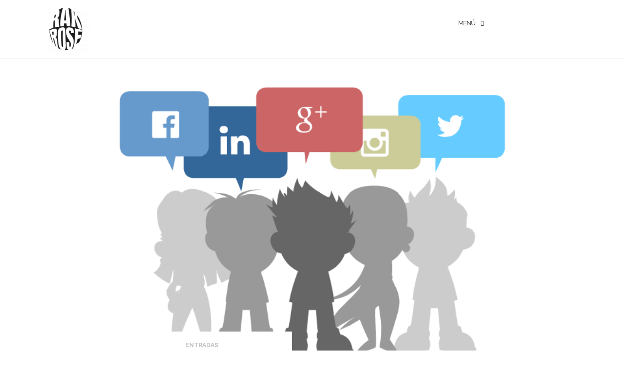

--- FILE ---
content_type: text/html; charset=UTF-8
request_url: https://rakrose.com/tag/medios-de-comunicacion/
body_size: 11224
content:

<!DOCTYPE html>
<html lang="es">
<head>
	<meta charset="UTF-8">
	<meta name="viewport" content="width=device-width, initial-scale=1">
	<link rel="profile" href="https://gmpg.org/xfn/11">
	<link rel="pingback" href="https://rakrose.com/xmlrpc.php">

	<title>medios de comunicacion</title>
<meta name='robots' content='max-image-preview:large' />
<link rel='dns-prefetch' href='//fonts.googleapis.com' />
<link rel="alternate" type="application/rss+xml" title=" &raquo; Feed" href="https://rakrose.com/feed/" />
<link rel="alternate" type="application/rss+xml" title=" &raquo; Feed de los comentarios" href="https://rakrose.com/comments/feed/" />
<link rel="alternate" type="application/rss+xml" title=" &raquo; Etiqueta medios de comunicacion del feed" href="https://rakrose.com/tag/medios-de-comunicacion/feed/" />
<script type="text/javascript">
/* <![CDATA[ */
window._wpemojiSettings = {"baseUrl":"https:\/\/s.w.org\/images\/core\/emoji\/14.0.0\/72x72\/","ext":".png","svgUrl":"https:\/\/s.w.org\/images\/core\/emoji\/14.0.0\/svg\/","svgExt":".svg","source":{"concatemoji":"https:\/\/rakrose.com\/wp-includes\/js\/wp-emoji-release.min.js?ver=6.4.7"}};
/*! This file is auto-generated */
!function(i,n){var o,s,e;function c(e){try{var t={supportTests:e,timestamp:(new Date).valueOf()};sessionStorage.setItem(o,JSON.stringify(t))}catch(e){}}function p(e,t,n){e.clearRect(0,0,e.canvas.width,e.canvas.height),e.fillText(t,0,0);var t=new Uint32Array(e.getImageData(0,0,e.canvas.width,e.canvas.height).data),r=(e.clearRect(0,0,e.canvas.width,e.canvas.height),e.fillText(n,0,0),new Uint32Array(e.getImageData(0,0,e.canvas.width,e.canvas.height).data));return t.every(function(e,t){return e===r[t]})}function u(e,t,n){switch(t){case"flag":return n(e,"\ud83c\udff3\ufe0f\u200d\u26a7\ufe0f","\ud83c\udff3\ufe0f\u200b\u26a7\ufe0f")?!1:!n(e,"\ud83c\uddfa\ud83c\uddf3","\ud83c\uddfa\u200b\ud83c\uddf3")&&!n(e,"\ud83c\udff4\udb40\udc67\udb40\udc62\udb40\udc65\udb40\udc6e\udb40\udc67\udb40\udc7f","\ud83c\udff4\u200b\udb40\udc67\u200b\udb40\udc62\u200b\udb40\udc65\u200b\udb40\udc6e\u200b\udb40\udc67\u200b\udb40\udc7f");case"emoji":return!n(e,"\ud83e\udef1\ud83c\udffb\u200d\ud83e\udef2\ud83c\udfff","\ud83e\udef1\ud83c\udffb\u200b\ud83e\udef2\ud83c\udfff")}return!1}function f(e,t,n){var r="undefined"!=typeof WorkerGlobalScope&&self instanceof WorkerGlobalScope?new OffscreenCanvas(300,150):i.createElement("canvas"),a=r.getContext("2d",{willReadFrequently:!0}),o=(a.textBaseline="top",a.font="600 32px Arial",{});return e.forEach(function(e){o[e]=t(a,e,n)}),o}function t(e){var t=i.createElement("script");t.src=e,t.defer=!0,i.head.appendChild(t)}"undefined"!=typeof Promise&&(o="wpEmojiSettingsSupports",s=["flag","emoji"],n.supports={everything:!0,everythingExceptFlag:!0},e=new Promise(function(e){i.addEventListener("DOMContentLoaded",e,{once:!0})}),new Promise(function(t){var n=function(){try{var e=JSON.parse(sessionStorage.getItem(o));if("object"==typeof e&&"number"==typeof e.timestamp&&(new Date).valueOf()<e.timestamp+604800&&"object"==typeof e.supportTests)return e.supportTests}catch(e){}return null}();if(!n){if("undefined"!=typeof Worker&&"undefined"!=typeof OffscreenCanvas&&"undefined"!=typeof URL&&URL.createObjectURL&&"undefined"!=typeof Blob)try{var e="postMessage("+f.toString()+"("+[JSON.stringify(s),u.toString(),p.toString()].join(",")+"));",r=new Blob([e],{type:"text/javascript"}),a=new Worker(URL.createObjectURL(r),{name:"wpTestEmojiSupports"});return void(a.onmessage=function(e){c(n=e.data),a.terminate(),t(n)})}catch(e){}c(n=f(s,u,p))}t(n)}).then(function(e){for(var t in e)n.supports[t]=e[t],n.supports.everything=n.supports.everything&&n.supports[t],"flag"!==t&&(n.supports.everythingExceptFlag=n.supports.everythingExceptFlag&&n.supports[t]);n.supports.everythingExceptFlag=n.supports.everythingExceptFlag&&!n.supports.flag,n.DOMReady=!1,n.readyCallback=function(){n.DOMReady=!0}}).then(function(){return e}).then(function(){var e;n.supports.everything||(n.readyCallback(),(e=n.source||{}).concatemoji?t(e.concatemoji):e.wpemoji&&e.twemoji&&(t(e.twemoji),t(e.wpemoji)))}))}((window,document),window._wpemojiSettings);
/* ]]> */
</script>
<link rel='stylesheet' id='atomic-blocks-fontawesome-css' href='https://rakrose.com/wp-content/plugins/atomic-blocks/dist/assets/fontawesome/css/all.min.css?ver=1605553464' type='text/css' media='all' />
<style id='wp-emoji-styles-inline-css' type='text/css'>

	img.wp-smiley, img.emoji {
		display: inline !important;
		border: none !important;
		box-shadow: none !important;
		height: 1em !important;
		width: 1em !important;
		margin: 0 0.07em !important;
		vertical-align: -0.1em !important;
		background: none !important;
		padding: 0 !important;
	}
</style>
<link rel='stylesheet' id='wp-block-library-css' href='https://rakrose.com/wp-includes/css/dist/block-library/style.min.css?ver=6.4.7' type='text/css' media='all' />
<link rel='stylesheet' id='ugb-style-css-v2-css' href='https://rakrose.com/wp-content/plugins/stackable-ultimate-gutenberg-blocks/dist/deprecated/frontend_blocks_deprecated_v2.css?ver=3.12.13' type='text/css' media='all' />
<style id='ugb-style-css-v2-inline-css' type='text/css'>
:root {--stk-block-width-default-detected: 1140px;}
:root {
			--content-width: 1140px;
		}
</style>
<link rel='stylesheet' id='awb-css' href='https://rakrose.com/wp-content/plugins/advanced-backgrounds/assets/awb/awb.min.css?ver=1.12.3' type='text/css' media='all' />
<link rel='stylesheet' id='atomic-blocks-style-css-css' href='https://rakrose.com/wp-content/plugins/atomic-blocks/dist/blocks.style.build.css?ver=1605553464' type='text/css' media='all' />
<link rel='stylesheet' id='block-gallery-frontend-css' href='https://rakrose.com/wp-content/plugins/block-gallery/dist/blocks.style.build.css?ver=1.1.6' type='text/css' media='all' />
<style id='classic-theme-styles-inline-css' type='text/css'>
/*! This file is auto-generated */
.wp-block-button__link{color:#fff;background-color:#32373c;border-radius:9999px;box-shadow:none;text-decoration:none;padding:calc(.667em + 2px) calc(1.333em + 2px);font-size:1.125em}.wp-block-file__button{background:#32373c;color:#fff;text-decoration:none}
</style>
<style id='global-styles-inline-css' type='text/css'>
body{--wp--preset--color--black: #000000;--wp--preset--color--cyan-bluish-gray: #abb8c3;--wp--preset--color--white: #ffffff;--wp--preset--color--pale-pink: #f78da7;--wp--preset--color--vivid-red: #cf2e2e;--wp--preset--color--luminous-vivid-orange: #ff6900;--wp--preset--color--luminous-vivid-amber: #fcb900;--wp--preset--color--light-green-cyan: #7bdcb5;--wp--preset--color--vivid-green-cyan: #00d084;--wp--preset--color--pale-cyan-blue: #8ed1fc;--wp--preset--color--vivid-cyan-blue: #0693e3;--wp--preset--color--vivid-purple: #9b51e0;--wp--preset--color--very-light-gray: #eeeeee;--wp--preset--color--very-dark-gray: #313131;--wp--preset--color--kb-palette-1: #878787;--wp--preset--gradient--vivid-cyan-blue-to-vivid-purple: linear-gradient(135deg,rgba(6,147,227,1) 0%,rgb(155,81,224) 100%);--wp--preset--gradient--light-green-cyan-to-vivid-green-cyan: linear-gradient(135deg,rgb(122,220,180) 0%,rgb(0,208,130) 100%);--wp--preset--gradient--luminous-vivid-amber-to-luminous-vivid-orange: linear-gradient(135deg,rgba(252,185,0,1) 0%,rgba(255,105,0,1) 100%);--wp--preset--gradient--luminous-vivid-orange-to-vivid-red: linear-gradient(135deg,rgba(255,105,0,1) 0%,rgb(207,46,46) 100%);--wp--preset--gradient--very-light-gray-to-cyan-bluish-gray: linear-gradient(135deg,rgb(238,238,238) 0%,rgb(169,184,195) 100%);--wp--preset--gradient--cool-to-warm-spectrum: linear-gradient(135deg,rgb(74,234,220) 0%,rgb(151,120,209) 20%,rgb(207,42,186) 40%,rgb(238,44,130) 60%,rgb(251,105,98) 80%,rgb(254,248,76) 100%);--wp--preset--gradient--blush-light-purple: linear-gradient(135deg,rgb(255,206,236) 0%,rgb(152,150,240) 100%);--wp--preset--gradient--blush-bordeaux: linear-gradient(135deg,rgb(254,205,165) 0%,rgb(254,45,45) 50%,rgb(107,0,62) 100%);--wp--preset--gradient--luminous-dusk: linear-gradient(135deg,rgb(255,203,112) 0%,rgb(199,81,192) 50%,rgb(65,88,208) 100%);--wp--preset--gradient--pale-ocean: linear-gradient(135deg,rgb(255,245,203) 0%,rgb(182,227,212) 50%,rgb(51,167,181) 100%);--wp--preset--gradient--electric-grass: linear-gradient(135deg,rgb(202,248,128) 0%,rgb(113,206,126) 100%);--wp--preset--gradient--midnight: linear-gradient(135deg,rgb(2,3,129) 0%,rgb(40,116,252) 100%);--wp--preset--font-size--small: 13px;--wp--preset--font-size--medium: 20px;--wp--preset--font-size--large: 36px;--wp--preset--font-size--x-large: 42px;--wp--preset--spacing--20: 0.44rem;--wp--preset--spacing--30: 0.67rem;--wp--preset--spacing--40: 1rem;--wp--preset--spacing--50: 1.5rem;--wp--preset--spacing--60: 2.25rem;--wp--preset--spacing--70: 3.38rem;--wp--preset--spacing--80: 5.06rem;--wp--preset--shadow--natural: 6px 6px 9px rgba(0, 0, 0, 0.2);--wp--preset--shadow--deep: 12px 12px 50px rgba(0, 0, 0, 0.4);--wp--preset--shadow--sharp: 6px 6px 0px rgba(0, 0, 0, 0.2);--wp--preset--shadow--outlined: 6px 6px 0px -3px rgba(255, 255, 255, 1), 6px 6px rgba(0, 0, 0, 1);--wp--preset--shadow--crisp: 6px 6px 0px rgba(0, 0, 0, 1);}:where(.is-layout-flex){gap: 0.5em;}:where(.is-layout-grid){gap: 0.5em;}body .is-layout-flow > .alignleft{float: left;margin-inline-start: 0;margin-inline-end: 2em;}body .is-layout-flow > .alignright{float: right;margin-inline-start: 2em;margin-inline-end: 0;}body .is-layout-flow > .aligncenter{margin-left: auto !important;margin-right: auto !important;}body .is-layout-constrained > .alignleft{float: left;margin-inline-start: 0;margin-inline-end: 2em;}body .is-layout-constrained > .alignright{float: right;margin-inline-start: 2em;margin-inline-end: 0;}body .is-layout-constrained > .aligncenter{margin-left: auto !important;margin-right: auto !important;}body .is-layout-constrained > :where(:not(.alignleft):not(.alignright):not(.alignfull)){max-width: var(--wp--style--global--content-size);margin-left: auto !important;margin-right: auto !important;}body .is-layout-constrained > .alignwide{max-width: var(--wp--style--global--wide-size);}body .is-layout-flex{display: flex;}body .is-layout-flex{flex-wrap: wrap;align-items: center;}body .is-layout-flex > *{margin: 0;}body .is-layout-grid{display: grid;}body .is-layout-grid > *{margin: 0;}:where(.wp-block-columns.is-layout-flex){gap: 2em;}:where(.wp-block-columns.is-layout-grid){gap: 2em;}:where(.wp-block-post-template.is-layout-flex){gap: 1.25em;}:where(.wp-block-post-template.is-layout-grid){gap: 1.25em;}.has-black-color{color: var(--wp--preset--color--black) !important;}.has-cyan-bluish-gray-color{color: var(--wp--preset--color--cyan-bluish-gray) !important;}.has-white-color{color: var(--wp--preset--color--white) !important;}.has-pale-pink-color{color: var(--wp--preset--color--pale-pink) !important;}.has-vivid-red-color{color: var(--wp--preset--color--vivid-red) !important;}.has-luminous-vivid-orange-color{color: var(--wp--preset--color--luminous-vivid-orange) !important;}.has-luminous-vivid-amber-color{color: var(--wp--preset--color--luminous-vivid-amber) !important;}.has-light-green-cyan-color{color: var(--wp--preset--color--light-green-cyan) !important;}.has-vivid-green-cyan-color{color: var(--wp--preset--color--vivid-green-cyan) !important;}.has-pale-cyan-blue-color{color: var(--wp--preset--color--pale-cyan-blue) !important;}.has-vivid-cyan-blue-color{color: var(--wp--preset--color--vivid-cyan-blue) !important;}.has-vivid-purple-color{color: var(--wp--preset--color--vivid-purple) !important;}.has-black-background-color{background-color: var(--wp--preset--color--black) !important;}.has-cyan-bluish-gray-background-color{background-color: var(--wp--preset--color--cyan-bluish-gray) !important;}.has-white-background-color{background-color: var(--wp--preset--color--white) !important;}.has-pale-pink-background-color{background-color: var(--wp--preset--color--pale-pink) !important;}.has-vivid-red-background-color{background-color: var(--wp--preset--color--vivid-red) !important;}.has-luminous-vivid-orange-background-color{background-color: var(--wp--preset--color--luminous-vivid-orange) !important;}.has-luminous-vivid-amber-background-color{background-color: var(--wp--preset--color--luminous-vivid-amber) !important;}.has-light-green-cyan-background-color{background-color: var(--wp--preset--color--light-green-cyan) !important;}.has-vivid-green-cyan-background-color{background-color: var(--wp--preset--color--vivid-green-cyan) !important;}.has-pale-cyan-blue-background-color{background-color: var(--wp--preset--color--pale-cyan-blue) !important;}.has-vivid-cyan-blue-background-color{background-color: var(--wp--preset--color--vivid-cyan-blue) !important;}.has-vivid-purple-background-color{background-color: var(--wp--preset--color--vivid-purple) !important;}.has-black-border-color{border-color: var(--wp--preset--color--black) !important;}.has-cyan-bluish-gray-border-color{border-color: var(--wp--preset--color--cyan-bluish-gray) !important;}.has-white-border-color{border-color: var(--wp--preset--color--white) !important;}.has-pale-pink-border-color{border-color: var(--wp--preset--color--pale-pink) !important;}.has-vivid-red-border-color{border-color: var(--wp--preset--color--vivid-red) !important;}.has-luminous-vivid-orange-border-color{border-color: var(--wp--preset--color--luminous-vivid-orange) !important;}.has-luminous-vivid-amber-border-color{border-color: var(--wp--preset--color--luminous-vivid-amber) !important;}.has-light-green-cyan-border-color{border-color: var(--wp--preset--color--light-green-cyan) !important;}.has-vivid-green-cyan-border-color{border-color: var(--wp--preset--color--vivid-green-cyan) !important;}.has-pale-cyan-blue-border-color{border-color: var(--wp--preset--color--pale-cyan-blue) !important;}.has-vivid-cyan-blue-border-color{border-color: var(--wp--preset--color--vivid-cyan-blue) !important;}.has-vivid-purple-border-color{border-color: var(--wp--preset--color--vivid-purple) !important;}.has-vivid-cyan-blue-to-vivid-purple-gradient-background{background: var(--wp--preset--gradient--vivid-cyan-blue-to-vivid-purple) !important;}.has-light-green-cyan-to-vivid-green-cyan-gradient-background{background: var(--wp--preset--gradient--light-green-cyan-to-vivid-green-cyan) !important;}.has-luminous-vivid-amber-to-luminous-vivid-orange-gradient-background{background: var(--wp--preset--gradient--luminous-vivid-amber-to-luminous-vivid-orange) !important;}.has-luminous-vivid-orange-to-vivid-red-gradient-background{background: var(--wp--preset--gradient--luminous-vivid-orange-to-vivid-red) !important;}.has-very-light-gray-to-cyan-bluish-gray-gradient-background{background: var(--wp--preset--gradient--very-light-gray-to-cyan-bluish-gray) !important;}.has-cool-to-warm-spectrum-gradient-background{background: var(--wp--preset--gradient--cool-to-warm-spectrum) !important;}.has-blush-light-purple-gradient-background{background: var(--wp--preset--gradient--blush-light-purple) !important;}.has-blush-bordeaux-gradient-background{background: var(--wp--preset--gradient--blush-bordeaux) !important;}.has-luminous-dusk-gradient-background{background: var(--wp--preset--gradient--luminous-dusk) !important;}.has-pale-ocean-gradient-background{background: var(--wp--preset--gradient--pale-ocean) !important;}.has-electric-grass-gradient-background{background: var(--wp--preset--gradient--electric-grass) !important;}.has-midnight-gradient-background{background: var(--wp--preset--gradient--midnight) !important;}.has-small-font-size{font-size: var(--wp--preset--font-size--small) !important;}.has-medium-font-size{font-size: var(--wp--preset--font-size--medium) !important;}.has-large-font-size{font-size: var(--wp--preset--font-size--large) !important;}.has-x-large-font-size{font-size: var(--wp--preset--font-size--x-large) !important;}
.wp-block-navigation a:where(:not(.wp-element-button)){color: inherit;}
:where(.wp-block-post-template.is-layout-flex){gap: 1.25em;}:where(.wp-block-post-template.is-layout-grid){gap: 1.25em;}
:where(.wp-block-columns.is-layout-flex){gap: 2em;}:where(.wp-block-columns.is-layout-grid){gap: 2em;}
.wp-block-pullquote{font-size: 1.5em;line-height: 1.6;}
</style>
<link rel='stylesheet' id='ahew_stylesheet-css' href='https://rakrose.com/wp-content/plugins/amazing-hover-effects/css/ihover.css?ver=6.4.7' type='text/css' media='all' />
<link rel='stylesheet' id='ahew_stylesheet_custom-css' href='https://rakrose.com/wp-content/plugins/amazing-hover-effects/css/custom.css?ver=6.4.7' type='text/css' media='all' />
<link rel='stylesheet' id='contact-form-7-css' href='https://rakrose.com/wp-content/plugins/contact-form-7/includes/css/styles.css?ver=5.9.3' type='text/css' media='all' />
<link rel='stylesheet' id='bootstrap-css' href='https://rakrose.com/wp-content/themes/shapely/assets/css/bootstrap.min.css?ver=6.4.7' type='text/css' media='all' />
<link rel='stylesheet' id='font-awesome-css' href='https://rakrose.com/wp-content/themes/shapely/assets/css/fontawesome/all.min.css?ver=6.4.7' type='text/css' media='all' />
<link rel='stylesheet' id='shapely-fonts-css' href='//fonts.googleapis.com/css?family=Raleway%3A100%2C300%2C400%2C500%2C600%2C700&#038;display=swap&#038;ver=6.4.7' type='text/css' media='all' />
<link rel='stylesheet' id='flexslider-css' href='https://rakrose.com/wp-content/themes/shapely/assets/css/flexslider.css?ver=6.4.7' type='text/css' media='all' />
<link rel='stylesheet' id='shapely-style-css' href='https://rakrose.com/wp-content/themes/shapely/style.css?ver=6.4.7' type='text/css' media='all' />
<link rel='stylesheet' id='owl.carousel-css' href='https://rakrose.com/wp-content/themes/shapely/assets/js/owl-carousel/owl.carousel.min.css?ver=6.4.7' type='text/css' media='all' />
<link rel='stylesheet' id='owl.carousel.theme-css' href='https://rakrose.com/wp-content/themes/shapely/assets/js/owl-carousel/owl.theme.default.css?ver=6.4.7' type='text/css' media='all' />
<link rel='stylesheet' id='simple-social-icons-font-css' href='https://rakrose.com/wp-content/plugins/simple-social-icons/css/style.css?ver=3.0.2' type='text/css' media='all' />
<style id='kadence-blocks-global-variables-inline-css' type='text/css'>
:root {--global-kb-font-size-sm:clamp(0.8rem, 0.73rem + 0.217vw, 0.9rem);--global-kb-font-size-md:clamp(1.1rem, 0.995rem + 0.326vw, 1.25rem);--global-kb-font-size-lg:clamp(1.75rem, 1.576rem + 0.543vw, 2rem);--global-kb-font-size-xl:clamp(2.25rem, 1.728rem + 1.63vw, 3rem);--global-kb-font-size-xxl:clamp(2.5rem, 1.456rem + 3.26vw, 4rem);--global-kb-font-size-xxxl:clamp(2.75rem, 0.489rem + 7.065vw, 6rem);}:root {--global-palette1: #3182CE;--global-palette2: #2B6CB0;--global-palette3: #1A202C;--global-palette4: #2D3748;--global-palette5: #4A5568;--global-palette6: #718096;--global-palette7: #EDF2F7;--global-palette8: #F7FAFC;--global-palette9: #ffffff;}
</style>
<style id="kadence_blocks_palette_css">:root .has-kb-palette-1-color{color:#878787}:root .has-kb-palette-1-background-color{background-color:#878787}</style><script type="text/javascript" id="ugb-block-frontend-js-v2-js-extra">
/* <![CDATA[ */
var stackable = {"restUrl":"https:\/\/rakrose.com\/wp-json\/"};
/* ]]> */
</script>
<script type="text/javascript" src="https://rakrose.com/wp-content/plugins/stackable-ultimate-gutenberg-blocks/dist/deprecated/frontend_blocks_deprecated_v2.js?ver=3.12.13" id="ugb-block-frontend-js-v2-js"></script>
<script type="text/javascript" src="https://rakrose.com/wp-includes/js/jquery/jquery.min.js?ver=3.7.1" id="jquery-core-js"></script>
<script type="text/javascript" src="https://rakrose.com/wp-includes/js/jquery/jquery-migrate.min.js?ver=3.4.1" id="jquery-migrate-js"></script>
<link rel="https://api.w.org/" href="https://rakrose.com/wp-json/" /><link rel="alternate" type="application/json" href="https://rakrose.com/wp-json/wp/v2/tags/23" /><link rel="EditURI" type="application/rsd+xml" title="RSD" href="https://rakrose.com/xmlrpc.php?rsd" />
<meta name="generator" content="WordPress 6.4.7" />
<link rel='stylesheet' id='template_01-main-css' href='https://rakrose.com/wp-content/plugins/colorlib-404-customizer/templates/template_01/css/style.css?ver=6.4.7' type='text/css' media='all' />
<link rel='stylesheet' id='Montserrat-css' href='https://fonts.googleapis.com/css?family=Montserrat%3A500&#038;ver=6.4.7' type='text/css' media='all' />
<link rel='stylesheet' id='Titillium-css' href='https://fonts.googleapis.com/css?family=Titillium+Web%3A700%2C900&#038;ver=6.4.7' type='text/css' media='all' />
<style type="text/css"></style><style type="text/css">.blue-message {
background: none repeat scroll 0 0 #3399ff;
color: #ffffff;
text-shadow: none;
font-size: 14px;
line-height: 24px;
padding: 10px;
} 
.green-message {
background: none repeat scroll 0 0 #8cc14c;
color: #ffffff;
text-shadow: none;
font-size: 14px;
line-height: 24px;
padding: 10px;
} 
.orange-message {
background: none repeat scroll 0 0 #faa732;
color: #ffffff;
text-shadow: none;
font-size: 14px;
line-height: 24px;
padding: 10px;
} 
.red-message {
background: none repeat scroll 0 0 #da4d31;
color: #ffffff;
text-shadow: none;
font-size: 14px;
line-height: 24px;
padding: 10px;
} 
.grey-message {
background: none repeat scroll 0 0 #53555c;
color: #ffffff;
text-shadow: none;
font-size: 14px;
line-height: 24px;
padding: 10px;
} 
.left-block {
background: none repeat scroll 0 0px, radial-gradient(ellipse at center center, #ffffff 0%, #f2f2f2 100%) repeat scroll 0 0 rgba(0, 0, 0, 0);
color: #8b8e97;
padding: 10px;
margin: 10px;
float: left;
} 
.right-block {
background: none repeat scroll 0 0px, radial-gradient(ellipse at center center, #ffffff 0%, #f2f2f2 100%) repeat scroll 0 0 rgba(0, 0, 0, 0);
color: #8b8e97;
padding: 10px;
margin: 10px;
float: right;
} 
.blockquotes {
background: none;
border-left: 5px solid #f1f1f1;
color: #8B8E97;
font-size: 14px;
font-style: italic;
line-height: 22px;
padding-left: 15px;
padding: 10px;
width: 60%;
float: left;
} 
</style><link rel="icon" href="https://rakrose.com/wp-content/uploads/2020/08/cropped-LOGO-1-32x32.png" sizes="32x32" />
<link rel="icon" href="https://rakrose.com/wp-content/uploads/2020/08/cropped-LOGO-1-192x192.png" sizes="192x192" />
<link rel="apple-touch-icon" href="https://rakrose.com/wp-content/uploads/2020/08/cropped-LOGO-1-180x180.png" />
<meta name="msapplication-TileImage" content="https://rakrose.com/wp-content/uploads/2020/08/cropped-LOGO-1-270x270.png" />
		<style type="text/css" id="wp-custom-css">
			*{
	box-sizing:border-box;
}

.prototipo{
	margin-left: 200;
}

.search{
	display:none;
	visibility:hidden; 
}
.function{
	display:none;
	visibility:hidden; 
}

.module left{
	display:none;
}

.footer-credits{
	display:none;
}

.bg-secondary{
	background-color:#F9F3FF;
}

.content-area {
	padding-bottom:0;
}

.container#main{
	width:100%;
}
	.ab-block-profile .ab-profile-image-square {
		padding:0em;} 
	
}

	
		</style>
		</head>

<body data-rsssl=1 class="archive tag tag-medios-de-comunicacion tag-23 wp-custom-logo hfeed has-sidebar-right">
	<div id="page" class="site">
	<a class="skip-link screen-reader-text" href="#content">Saltar al contenido</a>

	<header id="masthead" class="site-header" role="banner">
		<div class="nav-container">
			<nav  id="site-navigation" class="main-navigation" role="navigation">
				<div class="container nav-bar">
					<div class="flex-row">
						<div class="module left site-title-container">
							<a href="https://rakrose.com/" class="custom-logo-link" rel="home"><img width="99" height="99" src="https://rakrose.com/wp-content/uploads/2020/08/cropped-cropped-LOGO-1-150x150.png" class="custom-logo logo" alt="" /></a>						</div>
						<button class="module widget-handle mobile-toggle right visible-sm visible-xs">
							<i class="fa fa-bars"></i>
						</button>
						<div class="module-group right">
							<div class="module left">
								<div class="collapse navbar-collapse navbar-ex1-collapse"><ul id="menu" class="menu"><li id="menu-item-1394" class="menu-item menu-item-type-post_type menu-item-object-page menu-item-home menu-item-has-children menu-item-1394 dropdown"><a title="MENÚ" href="https://rakrose.com/">MENÚ </a><span class="dropdown-toggle shapely-dropdown" data-toggle="dropdown"><i class="fa fa-angle-down" aria-hidden="true"></i></span>
<ul role="menu" class=" dropdown-menu">
	<li id="menu-item-1127" class="menu-item menu-item-type-post_type menu-item-object-page menu-item-1127"><a title="Campaigns" href="https://rakrose.com/front-page/campanas/">Campaigns</a></li>
	<li id="menu-item-2659" class="menu-item menu-item-type-post_type menu-item-object-page menu-item-2659"><a title="UX/UI" href="https://rakrose.com/ux-ui/">UX/UI</a></li>
	<li id="menu-item-2954" class="menu-item menu-item-type-post_type menu-item-object-page menu-item-2954"><a title="Content" href="https://rakrose.com/front-page/content/">Content</a></li>
	<li id="menu-item-1396" class="menu-item menu-item-type-post_type menu-item-object-page current_page_parent menu-item-1396"><a title="Blog" href="https://rakrose.com/blog-2/">Blog</a></li>
</ul>
</li>
<li id="menu-item-2677" class="menu-item menu-item-type-post_type menu-item-object-page menu-item-2677"><a title="&lt;!MOOOD APP&gt;" href="https://rakrose.com/ux-ui-mood/"><!MOOOD APP></a></li>
<li id="menu-item-2835" class="menu-item menu-item-type-post_type menu-item-object-page menu-item-2835"><a title="&lt;!BOLSA APP&gt;" href="https://rakrose.com/bolsa-app/"><!BOLSA APP></a></li>
<li id="menu-item-2876" class="menu-item menu-item-type-post_type menu-item-object-page menu-item-2876"><a title="&lt;!SALON22&gt;" href="https://rakrose.com/salon22/"><!SALON22></a></li>
<li id="menu-item-2892" class="menu-item menu-item-type-post_type menu-item-object-page menu-item-2892"><a title="&lt;!CHANKKO&gt;" href="https://rakrose.com/chankkoagency/"><!CHANKKO></a></li>
<li id="menu-item-2902" class="menu-item menu-item-type-post_type menu-item-object-page menu-item-2902"><a title="&lt;!SPECMEDICA&gt;" href="https://rakrose.com/specmedica/"><!SPECMEDICA></a></li>
</ul></div>							</div>
							<!--end of menu module-->
							<div class="module widget-handle search-widget-handle hidden-xs hidden-sm">
								<button class="search">
									<i class="fa fa-search"></i>
									<span class="title">Buscar en el sitio</span>
								</button>
								<div class="function">
									<form role="search" method="get" id="searchform" class="search-form" action="https://rakrose.com/" >
    <label class="screen-reader-text" for="s">Buscar:</label>
    <input type="text" placeholder="Escribe aquí" value="" name="s" id="s" />
    <button type="submit" class="searchsubmit"><i class="fa fa-search" aria-hidden="true"></i><span class="screen-reader-text">Buscar</span></button>
    </form>								</div>
							</div>
						</div>
						<!--end of module group-->
					</div>
				</div>
			</nav><!-- #site-navigation -->
		</div>
	</header><!-- #masthead -->
	<div id="content" class="main-container">
					<div class="header-callout">
						
		<!-- Rank Math SEO's Breadcrumb Function -->
							</div>
		
		<section class="content-area  pt0 ">
			<div id="main" class="container" role="main">
	<div class="row">
				<div id="primary" class="col-md-8 mb-xs-24 no-sidebar">
																	<div class="row">
		<article id="post-1290" class="post-content post-grid-wide col-md-12 post-1290 post type-post status-publish format-standard has-post-thumbnail hentry category-entradas tag-contenidos-liquidos tag-medios-de-comunicacion tag-publicidad tag-publicidad-integrada tag-social-media">
			<header class="entry-header nolist">
								<a href="https://rakrose.com/2018/02/07/publicidad-integrada/">
					<img width="486" height="350" src="https://rakrose.com/wp-content/uploads/2018/02/team-animate2-2.gif" class="attachment-shapely-featured size-shapely-featured wp-post-image" alt="" />				</a>

									<span class="shapely-category">
					<a href="https://rakrose.com/category/entradas/">
						Entradas					</a>
				</span>
							</header><!-- .entry-header -->
			<div class="entry-content">
				<h2 class="post-title">
					<a href="https://rakrose.com/2018/02/07/publicidad-integrada/">PUBLICIDAD INTEGRADA</a>
				</h2>

				<div class="entry-meta">
										<!-- post-meta -->
				</div>

				<p align="justify">Hoy escribo sobre algo muy importante para mí, algo que representa una parte de mi vida bastante significativa como es la experiencia que actualmente estoy viviendo, el máster de publicidad integrada que estoy descubriendo día a día.</p>
<p align="justify">En él estamos desarrollando campañas tocando todos los palos habidos y por haber de una agencia de publicidad y claro está, el componente de integración prima en todo este proceso.</p>
<p align="justify">Y para quiénes no tengan muy claro el concepto de integración, éste va muy en consonancia al artículo que escribía con anterioridad sobre los contenidos líquidos, y es que son dos elementos que van unidos entre sí en la mayoría de los casos, ya que como bien dice la palabra «integración» (constituir un todo, completar un todo con las partes que faltaban o hacer que alguien o algo pase a formar parte de un todo) y trasladando esta definición  al ámbito publicitario, se hablaría de cómo las diferentes acciones de una campaña de publicidad van ligadas por un hilo conector inherente y abstracto (contenidos líquidos) que hacen que una obra más amplia como es una campaña formada por distintas piezas o patas (medios de comunicación, plataformas, agentes intermediarios, etc), se integren a la perfección logrando dotar a la obra  compuesta y compleja que es la campaña en algo independiente que se sustenta sólo por la coherencia y la brillantez de la idea creativa.</p>
<p align="justify">Una campaña integrada perfectamente capaz se concibe y trabaja desde el inicio del proceso que una agencia de publicidad desarrolla desde la recepción del brief de cliente (en esta recepción interactúan el departamento de cuentas, el de planificación estratégica, entre otros para disponer del mejor background para el trabajo de la cuenta por parte de la agencia).</p>
<p align="justify">Todo comienza cuando el departamento encargado de analizar el mercado del producto, la marca y del propio consumidor (dept. planificación estratégica) destilando la información más significativa del brief, logra una proyección adecuada y un camino orientativo (concepto creativo) que vaya en consonancia con todo el universo del producto/marca y del consumidor. El planner, una vez disponiendo de esta proyección logra plasmar ésta al departamento de creatividad que desarrolla el concepto creativo obteniendo la idea que convertirá en contenidos líquidos y que podrá integrar en cada uno de los medios elegidos para la campañas con ayuda de departamentos como el de estrategia digital, planificación de medios, etc.</p>
<p align="justify">Una campaña integrada logra serlo del todo cuando también se sabe integrar cada activo de la agencia de forma armónica y dinámica, sólo así se podrá llevar este abstracto a lo tangible.</p>
<p align="justify">Para que quede más claro, enlazo un vídeo que explica muy bien un ejemplo de campaña integrada.</p>
<p> <!-- <fw_preview_session>1518047161262</fw_preview_session> --></p>
<p><center><iframe src="https://www.youtube.com/embed/5Mtw0rnE_D0" width="560" height="315" frameborder="0" allowfullscreen="allowfullscreen"></iframe></center></p>
			</div><!-- .entry-content -->
		</article><!-- #post-## -->
	</div>
		<div class="text-center">
			<nav class="pagination">
							</nav>
		</div>
				</div><!-- #primary -->
			</div>

</div><!-- #main -->
</section><!-- section -->

<div class="footer-callout">
	</div>

<footer id="colophon" class="site-footer footer bg-dark" role="contentinfo">
	<div class="container footer-inner">
		<div class="row">
			
		</div>

		<div class="row">
			<div class="site-info col-sm-6">
				<div class="copyright-text">
					© Rakrose Portfolio    |  <a href="tel:+34695673238">695673238 ✆  </a>  | <a href="mailto:ragormaz@gmail.com?Subject=Raquel%20Gormaz%20Portfolio%20Web">Contact me here!</a>				</div>
				<div class="footer-credits">
					Tema de <a href="https://colorlib.com/" target="_blank" rel="nofollow noopener" title="Colorlib">Colorlib</a>. Funciona con <a href="http://wordpress.org/" target="_blank" title="WordPress.org">WordPress</a>.				</div>
			</div><!-- .site-info -->
			<div class="col-sm-6 text-right">
				<nav id="social" class="social-icons"><ul id="menu-social-items" class="list-inline social-list"><li id="menu-item-1989" class="menu-item menu-item-type-custom menu-item-object-custom menu-item-1989"><a title="Behance" href="https://www.behance.net/rakrose"><i class="social_icon fa"><span>behance.net</span></i></a></li>
<li id="menu-item-1991" class="menu-item menu-item-type-custom menu-item-object-custom menu-item-1991"><a href="https://www.instagram.com/rakrose.raquel/?hl=es"><i class="social_icon fa"><span>instagram.com</span></i></a></li>
<li id="menu-item-1992" class="menu-item menu-item-type-custom menu-item-object-custom menu-item-1992"><a href="https://www.linkedin.com/in/raquel-gormaz-jim%C3%A9nez-837b7448/"><i class="social_icon fa"><span>linkedin.com</span></i></a></li>
<li id="menu-item-2075" class="menu-item menu-item-type-custom menu-item-object-custom menu-item-2075"><a href="https://vimeo.com/user76183521"><i class="social_icon fa"><span>vimeo.com</span></i></a></li>
</ul></nav>			</div>
		</div>
	</div>

	<a class="btn btn-sm fade-half back-to-top inner-link" href="#top"><i class="fa fa-angle-up"></i></a>
</footer><!-- #colophon -->
</div>
</div><!-- #page -->

		<script type="text/javascript">
			jQuery( document ).ready( function( $ ) {
				if ( $( window ).width() >= 767 ) {
					$( '.navbar-nav > li.menu-item > a' ).click( function() {
						window.location = $( this ).attr( 'href' );
					} );
				}
			} );
		</script>
		<!-- Matomo --><script  type="text/javascript">var _paq = window._paq = window._paq || [];
_paq.push(["setCookieDomain", "*.rakrose.com"]);
_paq.push(['trackAllContentImpressions']);_paq.push(['trackPageView']);_paq.push(['enableLinkTracking']);_paq.push(['alwaysUseSendBeacon']);_paq.push(['setTrackerUrl', "\/\/rakrose.com\/wp-content\/plugins\/matomo\/app\/matomo.php"]);_paq.push(['setSiteId', '1']);var d=document, g=d.createElement('script'), s=d.getElementsByTagName('script')[0];
g.type='text/javascript'; g.async=true; g.src="\/\/rakrose.com\/wp-content\/uploads\/matomo\/matomo.js"; s.parentNode.insertBefore(g,s);</script><!-- End Matomo Code -->	<script type="text/javascript">
		function atomicBlocksShare( url, title, w, h ){
			var left = ( window.innerWidth / 2 )-( w / 2 );
			var top  = ( window.innerHeight / 2 )-( h / 2 );
			return window.open(url, title, 'toolbar=no, location=no, directories=no, status=no, menubar=no, scrollbars=no, resizable=no, copyhistory=no, width=600, height=600, top='+top+', left='+left);
		}
	</script>
	<style type="text/css" media="screen"></style><script type="text/javascript" src="https://rakrose.com/wp-content/plugins/advanced-backgrounds/assets/vendor/jarallax/dist/jarallax.min.js?ver=2.2.0" id="jarallax-js"></script>
<script type="text/javascript" src="https://rakrose.com/wp-content/plugins/advanced-backgrounds/assets/vendor/jarallax/dist/jarallax-video.min.js?ver=2.2.0" id="jarallax-video-js"></script>
<script type="text/javascript" id="awb-js-extra">
/* <![CDATA[ */
var AWB = {"version":"1.12.3","settings":{"disable_parallax":["everywhere"],"disable_video":[],"full_width_fallback":true}};
/* ]]> */
</script>
<script type="text/javascript" src="https://rakrose.com/wp-content/plugins/advanced-backgrounds/assets/awb/awb.min.js?ver=1.12.3" id="awb-js"></script>
<script type="text/javascript" src="https://rakrose.com/wp-content/plugins/contact-form-7/includes/swv/js/index.js?ver=5.9.3" id="swv-js"></script>
<script type="text/javascript" id="contact-form-7-js-extra">
/* <![CDATA[ */
var wpcf7 = {"api":{"root":"https:\/\/rakrose.com\/wp-json\/","namespace":"contact-form-7\/v1"}};
/* ]]> */
</script>
<script type="text/javascript" src="https://rakrose.com/wp-content/plugins/contact-form-7/includes/js/index.js?ver=5.9.3" id="contact-form-7-js"></script>
<script type="text/javascript" src="https://rakrose.com/wp-content/plugins/atomic-blocks/dist/assets/js/dismiss.js?ver=1605553464" id="atomic-blocks-dismiss-js-js"></script>
<script type="text/javascript" src="https://rakrose.com/wp-content/themes/shapely/assets/js/skip-link-focus-fix.js?ver=20160115" id="shapely-skip-link-focus-fix-js"></script>
<script type="text/javascript" src="https://rakrose.com/wp-content/themes/shapely/assets/js/flexslider.min.js?ver=20160222" id="flexslider-js"></script>
<script type="text/javascript" src="https://rakrose.com/wp-content/themes/shapely/assets/js/owl-carousel/owl.carousel.min.js?ver=20160115" id="owl.carousel-js"></script>
<script type="text/javascript" src="https://rakrose.com/wp-includes/js/imagesloaded.min.js?ver=5.0.0" id="imagesloaded-js"></script>
<script type="text/javascript" id="shapely-scripts-js-extra">
/* <![CDATA[ */
var ShapelyAdminObject = {"sticky_header":""};
/* ]]> */
</script>
<script type="text/javascript" src="https://rakrose.com/wp-content/themes/shapely/assets/js/shapely-scripts.js?ver=20180423" id="shapely-scripts-js"></script>

</body>
</html>
